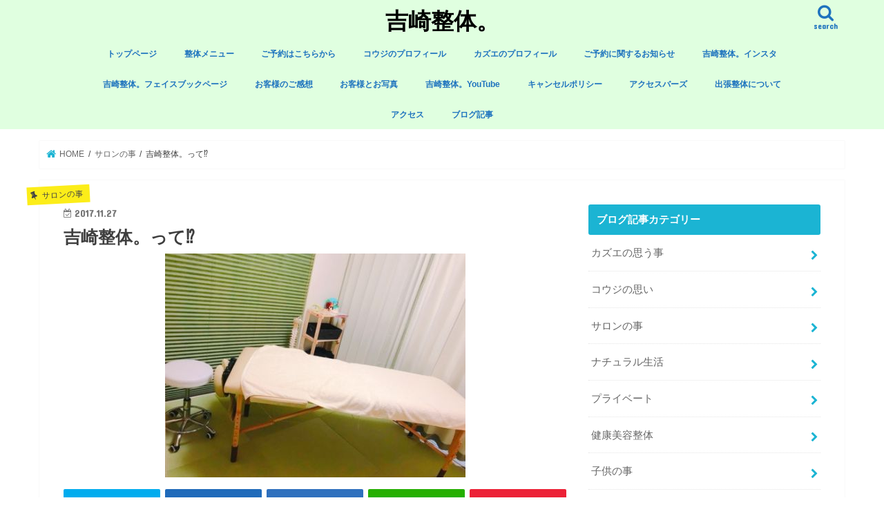

--- FILE ---
content_type: text/html; charset=UTF-8
request_url: https://yoshizakiseitai.com/yoshizakiseitaitte/
body_size: 14729
content:
<!doctype html>
<html dir="ltr" lang="ja" prefix="og: https://ogp.me/ns#">

<head>
	<!-- Global site tag (gtag.js) - Google Analytics -->
<script async src="https://www.googletagmanager.com/gtag/js?id=UA-159929889-4"></script>
<script>
  window.dataLayer = window.dataLayer || [];
  function gtag(){dataLayer.push(arguments);}
  gtag('js', new Date());

  gtag('config', 'UA-159929889-4');
</script>
<meta name="google-site-verification" content="T-ZZ0qUAMUIRiDx0w0wkIUL_0xUwakWuzHlAQ0bgcSw" />

<meta charset="utf-8">
<meta http-equiv="X-UA-Compatible" content="IE=edge">

<meta name="HandheldFriendly" content="True">
<meta name="MobileOptimized" content="320">
<meta name="viewport" content="width=device-width, initial-scale=1"/>


<link rel="pingback" href="https://yoshizakiseitai.com/xmlrpc.php">

<!--[if IE]>
<![endif]-->




		<!-- All in One SEO 4.9.1 - aioseo.com -->
		<title>吉崎整体。って⁉️ | 吉崎整体。</title>
	<meta name="robots" content="max-snippet:-1, max-image-preview:large, max-video-preview:-1" />
	<meta name="author" content="yoshizaki-seitai"/>
	<meta name="google-site-verification" content="T-ZZ0qUAMUIRiDx0w0wkIUL_0xUwakWuzHlAQ0bgcSw" />
	<link rel="canonical" href="https://yoshizakiseitai.com/yoshizakiseitaitte/" />
	<meta name="generator" content="All in One SEO (AIOSEO) 4.9.1" />
		<meta property="og:locale" content="ja_JP" />
		<meta property="og:site_name" content="吉崎整体。 | 筋肉が喜ぶ優しい刺激" />
		<meta property="og:type" content="article" />
		<meta property="og:title" content="吉崎整体。って⁉️ | 吉崎整体。" />
		<meta property="og:url" content="https://yoshizakiseitai.com/yoshizakiseitaitte/" />
		<meta property="article:published_time" content="2017-11-27T02:53:48+00:00" />
		<meta property="article:modified_time" content="2020-11-01T11:31:28+00:00" />
		<meta name="twitter:card" content="summary" />
		<meta name="twitter:title" content="吉崎整体。って⁉️ | 吉崎整体。" />
		<script type="application/ld+json" class="aioseo-schema">
			{"@context":"https:\/\/schema.org","@graph":[{"@type":"Article","@id":"https:\/\/yoshizakiseitai.com\/yoshizakiseitaitte\/#article","name":"\u5409\u5d0e\u6574\u4f53\u3002\u3063\u3066\u2049\ufe0f | \u5409\u5d0e\u6574\u4f53\u3002","headline":"\u5409\u5d0e\u6574\u4f53\u3002\u3063\u3066&#x2049;&#xfe0f;","author":{"@id":"https:\/\/yoshizakiseitai.com\/author\/8073b646c1b9b06b8192409d1e2901178bde890f\/#author"},"publisher":{"@id":"https:\/\/yoshizakiseitai.com\/#organization"},"image":{"@type":"ImageObject","url":"https:\/\/yoshizakiseitai.com\/wp-content\/uploads\/2020\/10\/WS000197.jpg","width":435,"height":324,"caption":"yoshizakiseitai"},"datePublished":"2017-11-27T11:53:48+09:00","dateModified":"2020-11-01T20:31:28+09:00","inLanguage":"ja","mainEntityOfPage":{"@id":"https:\/\/yoshizakiseitai.com\/yoshizakiseitaitte\/#webpage"},"isPartOf":{"@id":"https:\/\/yoshizakiseitai.com\/yoshizakiseitaitte\/#webpage"},"articleSection":"\u30b5\u30ed\u30f3\u306e\u4e8b"},{"@type":"BreadcrumbList","@id":"https:\/\/yoshizakiseitai.com\/yoshizakiseitaitte\/#breadcrumblist","itemListElement":[{"@type":"ListItem","@id":"https:\/\/yoshizakiseitai.com#listItem","position":1,"name":"\u30db\u30fc\u30e0","item":"https:\/\/yoshizakiseitai.com","nextItem":{"@type":"ListItem","@id":"https:\/\/yoshizakiseitai.com\/category\/%e3%82%b5%e3%83%ad%e3%83%b3%e3%81%ae%e4%ba%8b\/#listItem","name":"\u30b5\u30ed\u30f3\u306e\u4e8b"}},{"@type":"ListItem","@id":"https:\/\/yoshizakiseitai.com\/category\/%e3%82%b5%e3%83%ad%e3%83%b3%e3%81%ae%e4%ba%8b\/#listItem","position":2,"name":"\u30b5\u30ed\u30f3\u306e\u4e8b","item":"https:\/\/yoshizakiseitai.com\/category\/%e3%82%b5%e3%83%ad%e3%83%b3%e3%81%ae%e4%ba%8b\/","nextItem":{"@type":"ListItem","@id":"https:\/\/yoshizakiseitai.com\/yoshizakiseitaitte\/#listItem","name":"\u5409\u5d0e\u6574\u4f53\u3002\u3063\u3066&#x2049;&#xfe0f;"},"previousItem":{"@type":"ListItem","@id":"https:\/\/yoshizakiseitai.com#listItem","name":"\u30db\u30fc\u30e0"}},{"@type":"ListItem","@id":"https:\/\/yoshizakiseitai.com\/yoshizakiseitaitte\/#listItem","position":3,"name":"\u5409\u5d0e\u6574\u4f53\u3002\u3063\u3066&#x2049;&#xfe0f;","previousItem":{"@type":"ListItem","@id":"https:\/\/yoshizakiseitai.com\/category\/%e3%82%b5%e3%83%ad%e3%83%b3%e3%81%ae%e4%ba%8b\/#listItem","name":"\u30b5\u30ed\u30f3\u306e\u4e8b"}}]},{"@type":"Organization","@id":"https:\/\/yoshizakiseitai.com\/#organization","name":"\u5409\u5d0e\u6574\u4f53\u3002","description":"\u7b4b\u8089\u304c\u559c\u3076\u512a\u3057\u3044\u523a\u6fc0","url":"https:\/\/yoshizakiseitai.com\/"},{"@type":"Person","@id":"https:\/\/yoshizakiseitai.com\/author\/8073b646c1b9b06b8192409d1e2901178bde890f\/#author","url":"https:\/\/yoshizakiseitai.com\/author\/8073b646c1b9b06b8192409d1e2901178bde890f\/","name":"yoshizaki-seitai","image":{"@type":"ImageObject","@id":"https:\/\/yoshizakiseitai.com\/yoshizakiseitaitte\/#authorImage","url":"https:\/\/secure.gravatar.com\/avatar\/6a8c26c7d9e8f71ac67f60128e92d0ae?s=96&d=mm&r=g","width":96,"height":96,"caption":"yoshizaki-seitai"}},{"@type":"WebPage","@id":"https:\/\/yoshizakiseitai.com\/yoshizakiseitaitte\/#webpage","url":"https:\/\/yoshizakiseitai.com\/yoshizakiseitaitte\/","name":"\u5409\u5d0e\u6574\u4f53\u3002\u3063\u3066\u2049\ufe0f | \u5409\u5d0e\u6574\u4f53\u3002","inLanguage":"ja","isPartOf":{"@id":"https:\/\/yoshizakiseitai.com\/#website"},"breadcrumb":{"@id":"https:\/\/yoshizakiseitai.com\/yoshizakiseitaitte\/#breadcrumblist"},"author":{"@id":"https:\/\/yoshizakiseitai.com\/author\/8073b646c1b9b06b8192409d1e2901178bde890f\/#author"},"creator":{"@id":"https:\/\/yoshizakiseitai.com\/author\/8073b646c1b9b06b8192409d1e2901178bde890f\/#author"},"image":{"@type":"ImageObject","url":"https:\/\/yoshizakiseitai.com\/wp-content\/uploads\/2020\/10\/WS000197.jpg","@id":"https:\/\/yoshizakiseitai.com\/yoshizakiseitaitte\/#mainImage","width":435,"height":324,"caption":"yoshizakiseitai"},"primaryImageOfPage":{"@id":"https:\/\/yoshizakiseitai.com\/yoshizakiseitaitte\/#mainImage"},"datePublished":"2017-11-27T11:53:48+09:00","dateModified":"2020-11-01T20:31:28+09:00"},{"@type":"WebSite","@id":"https:\/\/yoshizakiseitai.com\/#website","url":"https:\/\/yoshizakiseitai.com\/","name":"\u5409\u5d0e\u6574\u4f53\u3002","description":"\u7b4b\u8089\u304c\u559c\u3076\u512a\u3057\u3044\u523a\u6fc0","inLanguage":"ja","publisher":{"@id":"https:\/\/yoshizakiseitai.com\/#organization"}}]}
		</script>
		<!-- All in One SEO -->

<link rel='dns-prefetch' href='//ajax.googleapis.com' />
<link rel='dns-prefetch' href='//fonts.googleapis.com' />
<link rel='dns-prefetch' href='//maxcdn.bootstrapcdn.com' />
<link rel='dns-prefetch' href='//s.w.org' />
<link rel="alternate" type="application/rss+xml" title="吉崎整体。 &raquo; フィード" href="https://yoshizakiseitai.com/feed/" />
<link rel="alternate" type="application/rss+xml" title="吉崎整体。 &raquo; コメントフィード" href="https://yoshizakiseitai.com/comments/feed/" />
<link rel="alternate" type="application/rss+xml" title="吉崎整体。 &raquo; 吉崎整体。って&#x2049;&#xfe0f; のコメントのフィード" href="https://yoshizakiseitai.com/yoshizakiseitaitte/feed/" />
<script type="text/javascript">
window._wpemojiSettings = {"baseUrl":"https:\/\/s.w.org\/images\/core\/emoji\/13.1.0\/72x72\/","ext":".png","svgUrl":"https:\/\/s.w.org\/images\/core\/emoji\/13.1.0\/svg\/","svgExt":".svg","source":{"concatemoji":"https:\/\/yoshizakiseitai.com\/wp-includes\/js\/wp-emoji-release.min.js"}};
/*! This file is auto-generated */
!function(e,a,t){var n,r,o,i=a.createElement("canvas"),p=i.getContext&&i.getContext("2d");function s(e,t){var a=String.fromCharCode;p.clearRect(0,0,i.width,i.height),p.fillText(a.apply(this,e),0,0);e=i.toDataURL();return p.clearRect(0,0,i.width,i.height),p.fillText(a.apply(this,t),0,0),e===i.toDataURL()}function c(e){var t=a.createElement("script");t.src=e,t.defer=t.type="text/javascript",a.getElementsByTagName("head")[0].appendChild(t)}for(o=Array("flag","emoji"),t.supports={everything:!0,everythingExceptFlag:!0},r=0;r<o.length;r++)t.supports[o[r]]=function(e){if(!p||!p.fillText)return!1;switch(p.textBaseline="top",p.font="600 32px Arial",e){case"flag":return s([127987,65039,8205,9895,65039],[127987,65039,8203,9895,65039])?!1:!s([55356,56826,55356,56819],[55356,56826,8203,55356,56819])&&!s([55356,57332,56128,56423,56128,56418,56128,56421,56128,56430,56128,56423,56128,56447],[55356,57332,8203,56128,56423,8203,56128,56418,8203,56128,56421,8203,56128,56430,8203,56128,56423,8203,56128,56447]);case"emoji":return!s([10084,65039,8205,55357,56613],[10084,65039,8203,55357,56613])}return!1}(o[r]),t.supports.everything=t.supports.everything&&t.supports[o[r]],"flag"!==o[r]&&(t.supports.everythingExceptFlag=t.supports.everythingExceptFlag&&t.supports[o[r]]);t.supports.everythingExceptFlag=t.supports.everythingExceptFlag&&!t.supports.flag,t.DOMReady=!1,t.readyCallback=function(){t.DOMReady=!0},t.supports.everything||(n=function(){t.readyCallback()},a.addEventListener?(a.addEventListener("DOMContentLoaded",n,!1),e.addEventListener("load",n,!1)):(e.attachEvent("onload",n),a.attachEvent("onreadystatechange",function(){"complete"===a.readyState&&t.readyCallback()})),(n=t.source||{}).concatemoji?c(n.concatemoji):n.wpemoji&&n.twemoji&&(c(n.twemoji),c(n.wpemoji)))}(window,document,window._wpemojiSettings);
</script>
<style type="text/css">
img.wp-smiley,
img.emoji {
	display: inline !important;
	border: none !important;
	box-shadow: none !important;
	height: 1em !important;
	width: 1em !important;
	margin: 0 0.07em !important;
	vertical-align: -0.1em !important;
	background: none !important;
	padding: 0 !important;
}
</style>
	<link rel='stylesheet' id='sbi_styles-css'  href='https://yoshizakiseitai.com/wp-content/plugins/instagram-feed/css/sbi-styles.min.css' type='text/css' media='all' />
<link rel='stylesheet' id='wp-block-library-css'  href='https://yoshizakiseitai.com/wp-includes/css/dist/block-library/style.min.css' type='text/css' media='all' />
<link rel='stylesheet' id='aioseo/css/src/vue/standalone/blocks/table-of-contents/global.scss-css'  href='https://yoshizakiseitai.com/wp-content/plugins/all-in-one-seo-pack/dist/Lite/assets/css/table-of-contents/global.e90f6d47.css' type='text/css' media='all' />
<style id='global-styles-inline-css' type='text/css'>
body{--wp--preset--color--black: #000000;--wp--preset--color--cyan-bluish-gray: #abb8c3;--wp--preset--color--white: #ffffff;--wp--preset--color--pale-pink: #f78da7;--wp--preset--color--vivid-red: #cf2e2e;--wp--preset--color--luminous-vivid-orange: #ff6900;--wp--preset--color--luminous-vivid-amber: #fcb900;--wp--preset--color--light-green-cyan: #7bdcb5;--wp--preset--color--vivid-green-cyan: #00d084;--wp--preset--color--pale-cyan-blue: #8ed1fc;--wp--preset--color--vivid-cyan-blue: #0693e3;--wp--preset--color--vivid-purple: #9b51e0;--wp--preset--gradient--vivid-cyan-blue-to-vivid-purple: linear-gradient(135deg,rgba(6,147,227,1) 0%,rgb(155,81,224) 100%);--wp--preset--gradient--light-green-cyan-to-vivid-green-cyan: linear-gradient(135deg,rgb(122,220,180) 0%,rgb(0,208,130) 100%);--wp--preset--gradient--luminous-vivid-amber-to-luminous-vivid-orange: linear-gradient(135deg,rgba(252,185,0,1) 0%,rgba(255,105,0,1) 100%);--wp--preset--gradient--luminous-vivid-orange-to-vivid-red: linear-gradient(135deg,rgba(255,105,0,1) 0%,rgb(207,46,46) 100%);--wp--preset--gradient--very-light-gray-to-cyan-bluish-gray: linear-gradient(135deg,rgb(238,238,238) 0%,rgb(169,184,195) 100%);--wp--preset--gradient--cool-to-warm-spectrum: linear-gradient(135deg,rgb(74,234,220) 0%,rgb(151,120,209) 20%,rgb(207,42,186) 40%,rgb(238,44,130) 60%,rgb(251,105,98) 80%,rgb(254,248,76) 100%);--wp--preset--gradient--blush-light-purple: linear-gradient(135deg,rgb(255,206,236) 0%,rgb(152,150,240) 100%);--wp--preset--gradient--blush-bordeaux: linear-gradient(135deg,rgb(254,205,165) 0%,rgb(254,45,45) 50%,rgb(107,0,62) 100%);--wp--preset--gradient--luminous-dusk: linear-gradient(135deg,rgb(255,203,112) 0%,rgb(199,81,192) 50%,rgb(65,88,208) 100%);--wp--preset--gradient--pale-ocean: linear-gradient(135deg,rgb(255,245,203) 0%,rgb(182,227,212) 50%,rgb(51,167,181) 100%);--wp--preset--gradient--electric-grass: linear-gradient(135deg,rgb(202,248,128) 0%,rgb(113,206,126) 100%);--wp--preset--gradient--midnight: linear-gradient(135deg,rgb(2,3,129) 0%,rgb(40,116,252) 100%);--wp--preset--duotone--dark-grayscale: url('#wp-duotone-dark-grayscale');--wp--preset--duotone--grayscale: url('#wp-duotone-grayscale');--wp--preset--duotone--purple-yellow: url('#wp-duotone-purple-yellow');--wp--preset--duotone--blue-red: url('#wp-duotone-blue-red');--wp--preset--duotone--midnight: url('#wp-duotone-midnight');--wp--preset--duotone--magenta-yellow: url('#wp-duotone-magenta-yellow');--wp--preset--duotone--purple-green: url('#wp-duotone-purple-green');--wp--preset--duotone--blue-orange: url('#wp-duotone-blue-orange');--wp--preset--font-size--small: 13px;--wp--preset--font-size--medium: 20px;--wp--preset--font-size--large: 36px;--wp--preset--font-size--x-large: 42px;}.has-black-color{color: var(--wp--preset--color--black) !important;}.has-cyan-bluish-gray-color{color: var(--wp--preset--color--cyan-bluish-gray) !important;}.has-white-color{color: var(--wp--preset--color--white) !important;}.has-pale-pink-color{color: var(--wp--preset--color--pale-pink) !important;}.has-vivid-red-color{color: var(--wp--preset--color--vivid-red) !important;}.has-luminous-vivid-orange-color{color: var(--wp--preset--color--luminous-vivid-orange) !important;}.has-luminous-vivid-amber-color{color: var(--wp--preset--color--luminous-vivid-amber) !important;}.has-light-green-cyan-color{color: var(--wp--preset--color--light-green-cyan) !important;}.has-vivid-green-cyan-color{color: var(--wp--preset--color--vivid-green-cyan) !important;}.has-pale-cyan-blue-color{color: var(--wp--preset--color--pale-cyan-blue) !important;}.has-vivid-cyan-blue-color{color: var(--wp--preset--color--vivid-cyan-blue) !important;}.has-vivid-purple-color{color: var(--wp--preset--color--vivid-purple) !important;}.has-black-background-color{background-color: var(--wp--preset--color--black) !important;}.has-cyan-bluish-gray-background-color{background-color: var(--wp--preset--color--cyan-bluish-gray) !important;}.has-white-background-color{background-color: var(--wp--preset--color--white) !important;}.has-pale-pink-background-color{background-color: var(--wp--preset--color--pale-pink) !important;}.has-vivid-red-background-color{background-color: var(--wp--preset--color--vivid-red) !important;}.has-luminous-vivid-orange-background-color{background-color: var(--wp--preset--color--luminous-vivid-orange) !important;}.has-luminous-vivid-amber-background-color{background-color: var(--wp--preset--color--luminous-vivid-amber) !important;}.has-light-green-cyan-background-color{background-color: var(--wp--preset--color--light-green-cyan) !important;}.has-vivid-green-cyan-background-color{background-color: var(--wp--preset--color--vivid-green-cyan) !important;}.has-pale-cyan-blue-background-color{background-color: var(--wp--preset--color--pale-cyan-blue) !important;}.has-vivid-cyan-blue-background-color{background-color: var(--wp--preset--color--vivid-cyan-blue) !important;}.has-vivid-purple-background-color{background-color: var(--wp--preset--color--vivid-purple) !important;}.has-black-border-color{border-color: var(--wp--preset--color--black) !important;}.has-cyan-bluish-gray-border-color{border-color: var(--wp--preset--color--cyan-bluish-gray) !important;}.has-white-border-color{border-color: var(--wp--preset--color--white) !important;}.has-pale-pink-border-color{border-color: var(--wp--preset--color--pale-pink) !important;}.has-vivid-red-border-color{border-color: var(--wp--preset--color--vivid-red) !important;}.has-luminous-vivid-orange-border-color{border-color: var(--wp--preset--color--luminous-vivid-orange) !important;}.has-luminous-vivid-amber-border-color{border-color: var(--wp--preset--color--luminous-vivid-amber) !important;}.has-light-green-cyan-border-color{border-color: var(--wp--preset--color--light-green-cyan) !important;}.has-vivid-green-cyan-border-color{border-color: var(--wp--preset--color--vivid-green-cyan) !important;}.has-pale-cyan-blue-border-color{border-color: var(--wp--preset--color--pale-cyan-blue) !important;}.has-vivid-cyan-blue-border-color{border-color: var(--wp--preset--color--vivid-cyan-blue) !important;}.has-vivid-purple-border-color{border-color: var(--wp--preset--color--vivid-purple) !important;}.has-vivid-cyan-blue-to-vivid-purple-gradient-background{background: var(--wp--preset--gradient--vivid-cyan-blue-to-vivid-purple) !important;}.has-light-green-cyan-to-vivid-green-cyan-gradient-background{background: var(--wp--preset--gradient--light-green-cyan-to-vivid-green-cyan) !important;}.has-luminous-vivid-amber-to-luminous-vivid-orange-gradient-background{background: var(--wp--preset--gradient--luminous-vivid-amber-to-luminous-vivid-orange) !important;}.has-luminous-vivid-orange-to-vivid-red-gradient-background{background: var(--wp--preset--gradient--luminous-vivid-orange-to-vivid-red) !important;}.has-very-light-gray-to-cyan-bluish-gray-gradient-background{background: var(--wp--preset--gradient--very-light-gray-to-cyan-bluish-gray) !important;}.has-cool-to-warm-spectrum-gradient-background{background: var(--wp--preset--gradient--cool-to-warm-spectrum) !important;}.has-blush-light-purple-gradient-background{background: var(--wp--preset--gradient--blush-light-purple) !important;}.has-blush-bordeaux-gradient-background{background: var(--wp--preset--gradient--blush-bordeaux) !important;}.has-luminous-dusk-gradient-background{background: var(--wp--preset--gradient--luminous-dusk) !important;}.has-pale-ocean-gradient-background{background: var(--wp--preset--gradient--pale-ocean) !important;}.has-electric-grass-gradient-background{background: var(--wp--preset--gradient--electric-grass) !important;}.has-midnight-gradient-background{background: var(--wp--preset--gradient--midnight) !important;}.has-small-font-size{font-size: var(--wp--preset--font-size--small) !important;}.has-medium-font-size{font-size: var(--wp--preset--font-size--medium) !important;}.has-large-font-size{font-size: var(--wp--preset--font-size--large) !important;}.has-x-large-font-size{font-size: var(--wp--preset--font-size--x-large) !important;}
</style>
<link rel='stylesheet' id='style-css'  href='https://yoshizakiseitai.com/wp-content/themes/jstork/style.css' type='text/css' media='all' />
<link rel='stylesheet' id='child-style-css'  href='https://yoshizakiseitai.com/wp-content/themes/jstork_custom/style.css' type='text/css' media='all' />
<link rel='stylesheet' id='slick-css'  href='https://yoshizakiseitai.com/wp-content/themes/jstork/library/css/slick.css' type='text/css' media='all' />
<link rel='stylesheet' id='shortcode-css'  href='https://yoshizakiseitai.com/wp-content/themes/jstork/library/css/shortcode.css' type='text/css' media='all' />
<link rel='stylesheet' id='gf_Concert-css'  href='//fonts.googleapis.com/css?family=Concert+One' type='text/css' media='all' />
<link rel='stylesheet' id='gf_Lato-css'  href='//fonts.googleapis.com/css?family=Lato' type='text/css' media='all' />
<link rel='stylesheet' id='fontawesome-css'  href='//maxcdn.bootstrapcdn.com/font-awesome/4.7.0/css/font-awesome.min.css' type='text/css' media='all' />
<link rel='stylesheet' id='remodal-css'  href='https://yoshizakiseitai.com/wp-content/themes/jstork/library/css/remodal.css' type='text/css' media='all' />
<link rel='stylesheet' id='animate-css'  href='https://yoshizakiseitai.com/wp-content/themes/jstork/library/css/animate.min.css' type='text/css' media='all' />
<script type='text/javascript' src='//ajax.googleapis.com/ajax/libs/jquery/1.12.4/jquery.min.js' id='jquery-js'></script>
<link rel="https://api.w.org/" href="https://yoshizakiseitai.com/wp-json/" /><link rel="alternate" type="application/json" href="https://yoshizakiseitai.com/wp-json/wp/v2/posts/929" /><link rel="EditURI" type="application/rsd+xml" title="RSD" href="https://yoshizakiseitai.com/xmlrpc.php?rsd" />
<link rel="wlwmanifest" type="application/wlwmanifest+xml" href="https://yoshizakiseitai.com/wp-includes/wlwmanifest.xml" /> 

<link rel='shortlink' href='https://yoshizakiseitai.com/?p=929' />
<link rel="alternate" type="application/json+oembed" href="https://yoshizakiseitai.com/wp-json/oembed/1.0/embed?url=https%3A%2F%2Fyoshizakiseitai.com%2Fyoshizakiseitaitte%2F" />
<link rel="alternate" type="text/xml+oembed" href="https://yoshizakiseitai.com/wp-json/oembed/1.0/embed?url=https%3A%2F%2Fyoshizakiseitai.com%2Fyoshizakiseitaitte%2F&#038;format=xml" />
<script type="text/javascript">
<!--
/******************************************************************************
***   COPY PROTECTED BY http://chetangole.com/blog/wp-copyprotect/   version 3.1.0 ****
******************************************************************************/
function clickIE4(){
if (event.button==2){
return false;
}
}
function clickNS4(e){
if (document.layers||document.getElementById&&!document.all){
if (e.which==2||e.which==3){
return false;
}
}
}

if (document.layers){
document.captureEvents(Event.MOUSEDOWN);
document.onmousedown=clickNS4;
}
else if (document.all&&!document.getElementById){
document.onmousedown=clickIE4;
}

document.oncontextmenu=new Function("return false")
// --> 
</script>

<script type="text/javascript">
/******************************************************************************
***   COPY PROTECTED BY http://chetangole.com/blog/wp-copyprotect/   version 3.1.0 ****
******************************************************************************/
function disableSelection(target){
if (typeof target.onselectstart!="undefined") //For IE 
	target.onselectstart=function(){return false}
else if (typeof target.style.MozUserSelect!="undefined") //For Firefox
	target.style.MozUserSelect="none"
else //All other route (For Opera)
	target.onmousedown=function(){return false}
target.style.cursor = "default"
}
</script>
<style type="text/css">
body{color: #3E3E3E;}
a, #breadcrumb li.bc_homelink a::before, .authorbox .author_sns li a::before{color: #1BB4D3;}
a:hover{color: #E69B9B;}
.article-footer .post-categories li a,.article-footer .tags a,.accordionBtn{  background: #1BB4D3;  border-color: #1BB4D3;}
.article-footer .tags a{color:#1BB4D3; background: none;}
.article-footer .post-categories li a:hover,.article-footer .tags a:hover,.accordionBtn.active{ background:#E69B9B;  border-color:#E69B9B;}
input[type="text"],input[type="password"],input[type="datetime"],input[type="datetime-local"],input[type="date"],input[type="month"],input[type="time"],input[type="week"],input[type="number"],input[type="email"],input[type="url"],input[type="search"],input[type="tel"],input[type="color"],select,textarea,.field { background-color: #ffffff;}
.header{color: #ffffff;}
.bgfull .header,.header.bg,.header #inner-header,.menu-sp{background: #e0ffe0;}
#logo a{color: #000000;}
#g_nav .nav li a,.nav_btn,.menu-sp a,.menu-sp a,.menu-sp > ul:after{color: #1e73be;}
#logo a:hover,#g_nav .nav li a:hover,.nav_btn:hover{color:#ed0000;}
@media only screen and (min-width: 768px) {
.nav > li > a:after{background: #ed0000;}
.nav ul {background: #666666;}
#g_nav .nav li ul.sub-menu li a{color: #f7f7f7;}
}
@media only screen and (max-width: 1165px) {
.site_description{background: #e0ffe0; color: #ffffff;}
}
#inner-content, #breadcrumb, .entry-content blockquote:before, .entry-content blockquote:after{background: #ffffff}
.top-post-list .post-list:before{background: #1BB4D3;}
.widget li a:after{color: #1BB4D3;}
.entry-content h2,.widgettitle,.accordion::before{background: #1bb4d3; color: #ffffff;}
.entry-content h3{border-color: #1bb4d3;}
.h_boader .entry-content h2{border-color: #1bb4d3; color: #3E3E3E;}
.h_balloon .entry-content h2:after{border-top-color: #1bb4d3;}
.entry-content ul li:before{ background: #1bb4d3;}
.entry-content ol li:before{ background: #1bb4d3;}
.post-list-card .post-list .eyecatch .cat-name,.top-post-list .post-list .eyecatch .cat-name,.byline .cat-name,.single .authorbox .author-newpost li .cat-name,.related-box li .cat-name,.carouselwrap .cat-name,.eyecatch .cat-name{background: #fced19; color:  #444444;}
ul.wpp-list li a:before{background: #1bb4d3; color: #ffffff;}
.readmore a{border:1px solid #1BB4D3;color:#1BB4D3;}
.readmore a:hover{background:#1BB4D3;color:#fff;}
.btn-wrap a{background: #1BB4D3;border: 1px solid #1BB4D3;}
.btn-wrap a:hover{background: #E69B9B;border-color: #E69B9B;}
.btn-wrap.simple a{border:1px solid #1BB4D3;color:#1BB4D3;}
.btn-wrap.simple a:hover{background:#1BB4D3;}
.blue-btn, .comment-reply-link, #submit { background-color: #1BB4D3; }
.blue-btn:hover, .comment-reply-link:hover, #submit:hover, .blue-btn:focus, .comment-reply-link:focus, #submit:focus {background-color: #E69B9B; }
#sidebar1{color: #444444;}
.widget:not(.widget_text) a{color:#666666;}
.widget:not(.widget_text) a:hover{color:#999999;}
.bgfull #footer-top,#footer-top .inner,.cta-inner{background-color: #666666; color: #CACACA;}
.footer a,#footer-top a{color: #f7f7f7;}
#footer-top .widgettitle{color: #CACACA;}
.bgfull .footer,.footer.bg,.footer .inner {background-color: #666666;color: #CACACA;}
.footer-links li a:before{ color: #e0ffe0;}
.pagination a, .pagination span,.page-links a{border-color: #1BB4D3; color: #1BB4D3;}
.pagination .current,.pagination .current:hover,.page-links ul > li > span{background-color: #1BB4D3; border-color: #1BB4D3;}
.pagination a:hover, .pagination a:focus,.page-links a:hover, .page-links a:focus{background-color: #1BB4D3; color: #fff;}
</style>
<style type="text/css" id="custom-background-css">
body.custom-background { background-color: #ffffff; }
</style>
	<link rel="icon" href="https://yoshizakiseitai.com/wp-content/uploads/2020/09/cropped-IMG_8828-32x32.jpg" sizes="32x32" />
<link rel="icon" href="https://yoshizakiseitai.com/wp-content/uploads/2020/09/cropped-IMG_8828-192x192.jpg" sizes="192x192" />
<link rel="apple-touch-icon" href="https://yoshizakiseitai.com/wp-content/uploads/2020/09/cropped-IMG_8828-180x180.jpg" />
<meta name="msapplication-TileImage" content="https://yoshizakiseitai.com/wp-content/uploads/2020/09/cropped-IMG_8828-270x270.jpg" />
		<style type="text/css" id="wp-custom-css">
			/*ロゴの大きさを変更*/
.header.headercenter #logo img {
max-height:500px;
}


#drawer .fa-bars:after {
content: 'メニュー';
font-size:11px;
font-weight: bold;
display: block;
}

		</style>
			
		
</head>

<body class="post-template-default single single-post postid-929 single-format-standard custom-background bgfull pannavi_on h_default sidebarright undo_off">
	<svg xmlns="http://www.w3.org/2000/svg" viewBox="0 0 0 0" width="0" height="0" focusable="false" role="none" style="visibility: hidden; position: absolute; left: -9999px; overflow: hidden;" ><defs><filter id="wp-duotone-dark-grayscale"><feColorMatrix color-interpolation-filters="sRGB" type="matrix" values=" .299 .587 .114 0 0 .299 .587 .114 0 0 .299 .587 .114 0 0 .299 .587 .114 0 0 " /><feComponentTransfer color-interpolation-filters="sRGB" ><feFuncR type="table" tableValues="0 0.49803921568627" /><feFuncG type="table" tableValues="0 0.49803921568627" /><feFuncB type="table" tableValues="0 0.49803921568627" /><feFuncA type="table" tableValues="1 1" /></feComponentTransfer><feComposite in2="SourceGraphic" operator="in" /></filter></defs></svg><svg xmlns="http://www.w3.org/2000/svg" viewBox="0 0 0 0" width="0" height="0" focusable="false" role="none" style="visibility: hidden; position: absolute; left: -9999px; overflow: hidden;" ><defs><filter id="wp-duotone-grayscale"><feColorMatrix color-interpolation-filters="sRGB" type="matrix" values=" .299 .587 .114 0 0 .299 .587 .114 0 0 .299 .587 .114 0 0 .299 .587 .114 0 0 " /><feComponentTransfer color-interpolation-filters="sRGB" ><feFuncR type="table" tableValues="0 1" /><feFuncG type="table" tableValues="0 1" /><feFuncB type="table" tableValues="0 1" /><feFuncA type="table" tableValues="1 1" /></feComponentTransfer><feComposite in2="SourceGraphic" operator="in" /></filter></defs></svg><svg xmlns="http://www.w3.org/2000/svg" viewBox="0 0 0 0" width="0" height="0" focusable="false" role="none" style="visibility: hidden; position: absolute; left: -9999px; overflow: hidden;" ><defs><filter id="wp-duotone-purple-yellow"><feColorMatrix color-interpolation-filters="sRGB" type="matrix" values=" .299 .587 .114 0 0 .299 .587 .114 0 0 .299 .587 .114 0 0 .299 .587 .114 0 0 " /><feComponentTransfer color-interpolation-filters="sRGB" ><feFuncR type="table" tableValues="0.54901960784314 0.98823529411765" /><feFuncG type="table" tableValues="0 1" /><feFuncB type="table" tableValues="0.71764705882353 0.25490196078431" /><feFuncA type="table" tableValues="1 1" /></feComponentTransfer><feComposite in2="SourceGraphic" operator="in" /></filter></defs></svg><svg xmlns="http://www.w3.org/2000/svg" viewBox="0 0 0 0" width="0" height="0" focusable="false" role="none" style="visibility: hidden; position: absolute; left: -9999px; overflow: hidden;" ><defs><filter id="wp-duotone-blue-red"><feColorMatrix color-interpolation-filters="sRGB" type="matrix" values=" .299 .587 .114 0 0 .299 .587 .114 0 0 .299 .587 .114 0 0 .299 .587 .114 0 0 " /><feComponentTransfer color-interpolation-filters="sRGB" ><feFuncR type="table" tableValues="0 1" /><feFuncG type="table" tableValues="0 0.27843137254902" /><feFuncB type="table" tableValues="0.5921568627451 0.27843137254902" /><feFuncA type="table" tableValues="1 1" /></feComponentTransfer><feComposite in2="SourceGraphic" operator="in" /></filter></defs></svg><svg xmlns="http://www.w3.org/2000/svg" viewBox="0 0 0 0" width="0" height="0" focusable="false" role="none" style="visibility: hidden; position: absolute; left: -9999px; overflow: hidden;" ><defs><filter id="wp-duotone-midnight"><feColorMatrix color-interpolation-filters="sRGB" type="matrix" values=" .299 .587 .114 0 0 .299 .587 .114 0 0 .299 .587 .114 0 0 .299 .587 .114 0 0 " /><feComponentTransfer color-interpolation-filters="sRGB" ><feFuncR type="table" tableValues="0 0" /><feFuncG type="table" tableValues="0 0.64705882352941" /><feFuncB type="table" tableValues="0 1" /><feFuncA type="table" tableValues="1 1" /></feComponentTransfer><feComposite in2="SourceGraphic" operator="in" /></filter></defs></svg><svg xmlns="http://www.w3.org/2000/svg" viewBox="0 0 0 0" width="0" height="0" focusable="false" role="none" style="visibility: hidden; position: absolute; left: -9999px; overflow: hidden;" ><defs><filter id="wp-duotone-magenta-yellow"><feColorMatrix color-interpolation-filters="sRGB" type="matrix" values=" .299 .587 .114 0 0 .299 .587 .114 0 0 .299 .587 .114 0 0 .299 .587 .114 0 0 " /><feComponentTransfer color-interpolation-filters="sRGB" ><feFuncR type="table" tableValues="0.78039215686275 1" /><feFuncG type="table" tableValues="0 0.94901960784314" /><feFuncB type="table" tableValues="0.35294117647059 0.47058823529412" /><feFuncA type="table" tableValues="1 1" /></feComponentTransfer><feComposite in2="SourceGraphic" operator="in" /></filter></defs></svg><svg xmlns="http://www.w3.org/2000/svg" viewBox="0 0 0 0" width="0" height="0" focusable="false" role="none" style="visibility: hidden; position: absolute; left: -9999px; overflow: hidden;" ><defs><filter id="wp-duotone-purple-green"><feColorMatrix color-interpolation-filters="sRGB" type="matrix" values=" .299 .587 .114 0 0 .299 .587 .114 0 0 .299 .587 .114 0 0 .299 .587 .114 0 0 " /><feComponentTransfer color-interpolation-filters="sRGB" ><feFuncR type="table" tableValues="0.65098039215686 0.40392156862745" /><feFuncG type="table" tableValues="0 1" /><feFuncB type="table" tableValues="0.44705882352941 0.4" /><feFuncA type="table" tableValues="1 1" /></feComponentTransfer><feComposite in2="SourceGraphic" operator="in" /></filter></defs></svg><svg xmlns="http://www.w3.org/2000/svg" viewBox="0 0 0 0" width="0" height="0" focusable="false" role="none" style="visibility: hidden; position: absolute; left: -9999px; overflow: hidden;" ><defs><filter id="wp-duotone-blue-orange"><feColorMatrix color-interpolation-filters="sRGB" type="matrix" values=" .299 .587 .114 0 0 .299 .587 .114 0 0 .299 .587 .114 0 0 .299 .587 .114 0 0 " /><feComponentTransfer color-interpolation-filters="sRGB" ><feFuncR type="table" tableValues="0.098039215686275 1" /><feFuncG type="table" tableValues="0 0.66274509803922" /><feFuncB type="table" tableValues="0.84705882352941 0.41960784313725" /><feFuncA type="table" tableValues="1 1" /></feComponentTransfer><feComposite in2="SourceGraphic" operator="in" /></filter></defs></svg><div id="container">

<header class="header animated fadeIn headercenter" role="banner">
<div id="inner-header" class="wrap cf">
<div id="logo" class="gf fs_m">
<p class="h1 text"><a href="https://yoshizakiseitai.com">吉崎整体。</a></p>
</div>

<a href="#searchbox" data-remodal-target="searchbox" class="nav_btn search_btn"><span class="text gf">search</span></a>

<nav id="g_nav" role="navigation">
<ul id="menu-%e3%83%a1%e3%83%8b%e3%83%a5%e3%83%bc1" class="nav top-nav cf"><li id="menu-item-102" class="menu-item menu-item-type-post_type menu-item-object-page menu-item-home menu-item-102"><a href="https://yoshizakiseitai.com/">トップページ</a></li>
<li id="menu-item-127" class="menu-item menu-item-type-post_type menu-item-object-page menu-item-127"><a href="https://yoshizakiseitai.com/seitai-menu/">整体メニュー</a></li>
<li id="menu-item-128" class="menu-item menu-item-type-post_type menu-item-object-page menu-item-128"><a href="https://yoshizakiseitai.com/goyoyaku-kotira/">ご予約はこちらから</a></li>
<li id="menu-item-107" class="menu-item menu-item-type-post_type menu-item-object-page menu-item-107"><a href="https://yoshizakiseitai.com/titi-profile/">コウジのプロフィール</a></li>
<li id="menu-item-108" class="menu-item menu-item-type-post_type menu-item-object-page menu-item-108"><a href="https://yoshizakiseitai.com/haha-profile/">カズエのプロフィール</a></li>
<li id="menu-item-129" class="menu-item menu-item-type-post_type menu-item-object-page menu-item-129"><a href="https://yoshizakiseitai.com/goyoyaku-oshirase/">ご予約に関するお知らせ</a></li>
<li id="menu-item-259" class="menu-item menu-item-type-post_type menu-item-object-page menu-item-259"><a href="https://yoshizakiseitai.com/yosizakiseitai-instagram/">吉崎整体。インスタ</a></li>
<li id="menu-item-264" class="menu-item menu-item-type-post_type menu-item-object-page menu-item-264"><a href="https://yoshizakiseitai.com/yoshizakiseitai-fbp/">吉崎整体。フェイスブックページ</a></li>
<li id="menu-item-131" class="menu-item menu-item-type-post_type menu-item-object-page menu-item-131"><a href="https://yoshizakiseitai.com/okyakusamano-koe/">お客様のご感想</a></li>
<li id="menu-item-184" class="menu-item menu-item-type-post_type menu-item-object-page menu-item-184"><a href="https://yoshizakiseitai.com/okyakusama-syashin/">お客様とお写真</a></li>
<li id="menu-item-133" class="menu-item menu-item-type-post_type menu-item-object-page menu-item-133"><a href="https://yoshizakiseitai.com/yoshizakiseitai-youtube/">吉崎整体。YouTube</a></li>
<li id="menu-item-130" class="menu-item menu-item-type-post_type menu-item-object-page menu-item-130"><a href="https://yoshizakiseitai.com/cancellation-policy/">キャンセルポリシー</a></li>
<li id="menu-item-134" class="menu-item menu-item-type-post_type menu-item-object-page menu-item-134"><a href="https://yoshizakiseitai.com/access-bars/">アクセスバーズ</a></li>
<li id="menu-item-135" class="menu-item menu-item-type-post_type menu-item-object-page menu-item-135"><a href="https://yoshizakiseitai.com/syuttyou-seitai/">出張整体について</a></li>
<li id="menu-item-295" class="menu-item menu-item-type-post_type menu-item-object-page menu-item-295"><a href="https://yoshizakiseitai.com/access/">アクセス</a></li>
<li id="menu-item-444" class="menu-item menu-item-type-post_type menu-item-object-page current_page_parent menu-item-444"><a href="https://yoshizakiseitai.com/blogkiji/">ブログ記事</a></li>
</ul></nav>

<a href="#spnavi" data-remodal-target="spnavi" class="nav_btn"><span class="text gf">menu</span></a>



</div>
</header>
	

<div class="remodal" data-remodal-id="spnavi" data-remodal-options="hashTracking:false">
<button data-remodal-action="close" class="remodal-close"><span class="text gf">CLOSE</span></button>
<ul id="menu-%e3%83%a1%e3%83%8b%e3%83%a5%e3%83%bc1-1" class="sp_g_nav nav top-nav cf"><li class="menu-item menu-item-type-post_type menu-item-object-page menu-item-home menu-item-102"><a href="https://yoshizakiseitai.com/">トップページ</a></li>
<li class="menu-item menu-item-type-post_type menu-item-object-page menu-item-127"><a href="https://yoshizakiseitai.com/seitai-menu/">整体メニュー</a></li>
<li class="menu-item menu-item-type-post_type menu-item-object-page menu-item-128"><a href="https://yoshizakiseitai.com/goyoyaku-kotira/">ご予約はこちらから</a></li>
<li class="menu-item menu-item-type-post_type menu-item-object-page menu-item-107"><a href="https://yoshizakiseitai.com/titi-profile/">コウジのプロフィール</a></li>
<li class="menu-item menu-item-type-post_type menu-item-object-page menu-item-108"><a href="https://yoshizakiseitai.com/haha-profile/">カズエのプロフィール</a></li>
<li class="menu-item menu-item-type-post_type menu-item-object-page menu-item-129"><a href="https://yoshizakiseitai.com/goyoyaku-oshirase/">ご予約に関するお知らせ</a></li>
<li class="menu-item menu-item-type-post_type menu-item-object-page menu-item-259"><a href="https://yoshizakiseitai.com/yosizakiseitai-instagram/">吉崎整体。インスタ</a></li>
<li class="menu-item menu-item-type-post_type menu-item-object-page menu-item-264"><a href="https://yoshizakiseitai.com/yoshizakiseitai-fbp/">吉崎整体。フェイスブックページ</a></li>
<li class="menu-item menu-item-type-post_type menu-item-object-page menu-item-131"><a href="https://yoshizakiseitai.com/okyakusamano-koe/">お客様のご感想</a></li>
<li class="menu-item menu-item-type-post_type menu-item-object-page menu-item-184"><a href="https://yoshizakiseitai.com/okyakusama-syashin/">お客様とお写真</a></li>
<li class="menu-item menu-item-type-post_type menu-item-object-page menu-item-133"><a href="https://yoshizakiseitai.com/yoshizakiseitai-youtube/">吉崎整体。YouTube</a></li>
<li class="menu-item menu-item-type-post_type menu-item-object-page menu-item-130"><a href="https://yoshizakiseitai.com/cancellation-policy/">キャンセルポリシー</a></li>
<li class="menu-item menu-item-type-post_type menu-item-object-page menu-item-134"><a href="https://yoshizakiseitai.com/access-bars/">アクセスバーズ</a></li>
<li class="menu-item menu-item-type-post_type menu-item-object-page menu-item-135"><a href="https://yoshizakiseitai.com/syuttyou-seitai/">出張整体について</a></li>
<li class="menu-item menu-item-type-post_type menu-item-object-page menu-item-295"><a href="https://yoshizakiseitai.com/access/">アクセス</a></li>
<li class="menu-item menu-item-type-post_type menu-item-object-page current_page_parent menu-item-444"><a href="https://yoshizakiseitai.com/blogkiji/">ブログ記事</a></li>
</ul><button data-remodal-action="close" class="remodal-close"><span class="text gf">CLOSE</span></button>
</div>




<div class="remodal searchbox" data-remodal-id="searchbox" data-remodal-options="hashTracking:false">
<div class="search cf"><dl><dt>キーワードで記事を検索</dt><dd><form role="search" method="get" id="searchform" class="searchform cf" action="https://yoshizakiseitai.com/" >
		<input type="search" placeholder="検索する" value="" name="s" id="s" />
		<button type="submit" id="searchsubmit" ><i class="fa fa-search"></i></button>
		</form></dd></dl></div>
<button data-remodal-action="close" class="remodal-close"><span class="text gf">CLOSE</span></button>
</div>






<div id="breadcrumb" class="breadcrumb inner wrap cf"><ul itemscope itemtype="http://schema.org/BreadcrumbList"><li itemprop="itemListElement" itemscope itemtype="http://schema.org/ListItem" class="bc_homelink"><a itemprop="item" href="https://yoshizakiseitai.com/"><span itemprop="name"> HOME</span></a><meta itemprop="position" content="1" /></li><li itemprop="itemListElement" itemscope itemtype="http://schema.org/ListItem"><a itemprop="item" href="https://yoshizakiseitai.com/category/%e3%82%b5%e3%83%ad%e3%83%b3%e3%81%ae%e4%ba%8b/"><span itemprop="name">サロンの事</span></a><meta itemprop="position" content="2" /></li><li itemprop="itemListElement" itemscope itemtype="http://schema.org/ListItem" class="bc_posttitle"><span itemprop="name">吉崎整体。って&#x2049;&#xfe0f;</span><meta itemprop="position" content="3" /></li></ul></div>	<style type="text/css">
<!--
a:hover {
position: relative;
top: 2px;
left: 2px;
text-decoration: none;
} 
-->
</style>
<div id="content">
<div id="inner-content" class="wrap cf">

<main id="main" class="m-all t-all d-5of7 cf" role="main">
<article id="post-929" class="post-929 post type-post status-publish format-standard has-post-thumbnail hentry category-21 article cf" role="article">
<header class="article-header entry-header">
<p class="byline entry-meta vcard cf">
<span class="cat-name cat-id-21">サロンの事</span><time class="date gf entry-date updated">2017.11.27</time>
<time class="date gf entry-date undo updated" datetime="2020-11-01">2020.11.01</time>
<span class="writer name author"><span class="fn">yoshizaki-seitai</span></span>
</p>

<h1 class="entry-title single-title" itemprop="headline" rel="bookmark">吉崎整体。って&#x2049;&#xfe0f;</h1>

<figure class="eyecatch">
<img width="435" height="324" src="https://yoshizakiseitai.com/wp-content/uploads/2020/10/WS000197.jpg" class="attachment-post-thumbnail size-post-thumbnail wp-post-image" alt="yoshizakiseitai" srcset="https://yoshizakiseitai.com/wp-content/uploads/2020/10/WS000197.jpg 435w, https://yoshizakiseitai.com/wp-content/uploads/2020/10/WS000197-300x223.jpg 300w" sizes="(max-width: 435px) 100vw, 435px" /></figure>
<div class="share short">
<div class="sns">
<ul class="cf">

<li class="twitter"> 
<a target="blank" href="//twitter.com/intent/tweet?url=https%3A%2F%2Fyoshizakiseitai.com%2Fyoshizakiseitaitte%2F&text=%E5%90%89%E5%B4%8E%E6%95%B4%E4%BD%93%E3%80%82%E3%81%A3%E3%81%A6%26%23x2049%3B%26%23xfe0f%3B&tw_p=tweetbutton" onclick="window.open(this.href, 'tweetwindow', 'width=550, height=450,personalbar=0,toolbar=0,scrollbars=1,resizable=1'); return false;"><i class="fa fa-twitter"></i><span class="text">ツイート</span><span class="count"></span></a>
</li>

<li class="facebook">
<a href="//www.facebook.com/sharer.php?src=bm&u=https%3A%2F%2Fyoshizakiseitai.com%2Fyoshizakiseitaitte%2F&t=%E5%90%89%E5%B4%8E%E6%95%B4%E4%BD%93%E3%80%82%E3%81%A3%E3%81%A6%26%23x2049%3B%26%23xfe0f%3B" onclick="javascript:window.open(this.href, '', 'menubar=no,toolbar=no,resizable=yes,scrollbars=yes,height=300,width=600');return false;"><i class="fa fa-facebook"></i>
<span class="text">シェア</span><span class="count"></span></a>
</li>

<li class="hatebu">       
<a href="//b.hatena.ne.jp/add?mode=confirm&url=https://yoshizakiseitai.com/yoshizakiseitaitte/&title=%E5%90%89%E5%B4%8E%E6%95%B4%E4%BD%93%E3%80%82%E3%81%A3%E3%81%A6%26%23x2049%3B%26%23xfe0f%3B" onclick="window.open(this.href, 'HBwindow', 'width=600, height=400, menubar=no, toolbar=no, scrollbars=yes'); return false;" target="_blank"><span class="text">はてブ</span><span class="count"></span></a>
</li>

<li class="line">
<a href="//line.me/R/msg/text/?%E5%90%89%E5%B4%8E%E6%95%B4%E4%BD%93%E3%80%82%E3%81%A3%E3%81%A6%26%23x2049%3B%26%23xfe0f%3B%0Ahttps%3A%2F%2Fyoshizakiseitai.com%2Fyoshizakiseitaitte%2F" target="_blank"><span>LINE</span></a>
</li>

<li class="pocket">
<a href="//getpocket.com/edit?url=https://yoshizakiseitai.com/yoshizakiseitaitte/&title=吉崎整体。って&#x2049;&#xfe0f;" onclick="window.open(this.href, 'FBwindow', 'width=550, height=350, menubar=no, toolbar=no, scrollbars=yes'); return false;"><i class="fa fa-get-pocket"></i><span class="text">Pocket</span><span class="count"></span></a></li>

</ul>
</div> 
</div></header>



<section class="entry-content cf">


<p>&nbsp;</p>
<p>&nbsp;</p>
<p>&nbsp;</p>
<p>&nbsp;</p>
<p>今日は暖かいので</p>
<p>午前中2キロのお散歩して来ましたー&#x1f6b6;&#x200d;&#x2640;&#xfe0f;</p>
<p>&nbsp;</p>
<p>&nbsp;</p>
<p>思った以上に暖かくて</p>
<p>久しぶりに汗かきました&#x1f4a6;</p>
<p>でも、気持ちいいー&#x2728;</p>
<p>&nbsp;</p>
<p>&nbsp;</p>
<p>少しずつですがおかげ様で</p>
<p>ご予約を頂けるようになりました。</p>
<p>ありがとうございます&#x1f64f;</p>
<p>&nbsp;</p>
<p>&nbsp;</p>
<p>まだしばらくは週末限定ですが</p>
<p>週末お時間ある限り</p>
<p>精一杯頑張って施術します&#x203c;︎</p>
<p>&nbsp;</p>
<p>&nbsp;</p>
<p>そこで、、、</p>
<p>&nbsp;</p>
<p>&nbsp;</p>
<p>吉崎整体ってどんなところ⁈</p>
<p>何してるの⁈</p>
<p>小顔矯正って痛いの⁈</p>
<p>などなど、これから皆さんに</p>
<p>知ってもらえるように</p>
<p>ドンドン情報発信していきますねー&#x1f44d;&#x1f3fb;</p>
<p>&nbsp;</p>
<p>&nbsp;</p>
<p>写真は施術ルームです。</p>
<p>施術ベッドのシーツ代わりに使っている</p>
<p>バスタオルも身体に優しいこだわりのモノ&#x2728;</p>
<p>&nbsp;</p>
<p>&nbsp;</p>
<p>蛍光塗料や化学薬品を使っていないので</p>
<p>お肌にも安心して使えます。</p>
<p>&nbsp;</p>
<p>&nbsp;</p>
<p>まだまだこれから。頑張ります&#x203c;︎</p>
<p>よろしくお願いします！</p>


</section>


<footer class="article-footer">
<ul class="post-categories">
	<li><a href="https://yoshizakiseitai.com/category/%e3%82%b5%e3%83%ad%e3%83%b3%e3%81%ae%e4%ba%8b/" rel="category tag">サロンの事</a></li></ul></footer>




<div class="sharewrap wow animated fadeIn" data-wow-delay="0.5s">

<div class="share">
<div class="sns">
<ul class="cf">

<li class="twitter"> 
<a target="blank" href="//twitter.com/intent/tweet?url=https%3A%2F%2Fyoshizakiseitai.com%2Fyoshizakiseitaitte%2F&text=%E5%90%89%E5%B4%8E%E6%95%B4%E4%BD%93%E3%80%82%E3%81%A3%E3%81%A6%26%23x2049%3B%26%23xfe0f%3B&tw_p=tweetbutton" onclick="window.open(this.href, 'tweetwindow', 'width=550, height=450,personalbar=0,toolbar=0,scrollbars=1,resizable=1'); return false;"><i class="fa fa-twitter"></i><span class="text">ツイート</span><span class="count"></span></a>
</li>

<li class="facebook">
<a href="//www.facebook.com/sharer.php?src=bm&u=https%3A%2F%2Fyoshizakiseitai.com%2Fyoshizakiseitaitte%2F&t=%E5%90%89%E5%B4%8E%E6%95%B4%E4%BD%93%E3%80%82%E3%81%A3%E3%81%A6%26%23x2049%3B%26%23xfe0f%3B" onclick="javascript:window.open(this.href, '', 'menubar=no,toolbar=no,resizable=yes,scrollbars=yes,height=300,width=600');return false;"><i class="fa fa-facebook"></i>
<span class="text">シェア</span><span class="count"></span></a>
</li>

<li class="hatebu">       
<a href="//b.hatena.ne.jp/add?mode=confirm&url=https://yoshizakiseitai.com/yoshizakiseitaitte/&title=%E5%90%89%E5%B4%8E%E6%95%B4%E4%BD%93%E3%80%82%E3%81%A3%E3%81%A6%26%23x2049%3B%26%23xfe0f%3B" onclick="window.open(this.href, 'HBwindow', 'width=600, height=400, menubar=no, toolbar=no, scrollbars=yes'); return false;" target="_blank"><span class="text">はてブ</span><span class="count"></span></a>
</li>

<li class="line">
<a href="//line.me/R/msg/text/?%E5%90%89%E5%B4%8E%E6%95%B4%E4%BD%93%E3%80%82%E3%81%A3%E3%81%A6%26%23x2049%3B%26%23xfe0f%3B%0Ahttps%3A%2F%2Fyoshizakiseitai.com%2Fyoshizakiseitaitte%2F" target="_blank"><span>LINE</span></a>
</li>

<li class="pocket">
<a href="//getpocket.com/edit?url=https://yoshizakiseitai.com/yoshizakiseitaitte/&title=吉崎整体。って&#x2049;&#xfe0f;" onclick="window.open(this.href, 'FBwindow', 'width=550, height=350, menubar=no, toolbar=no, scrollbars=yes'); return false;"><i class="fa fa-get-pocket"></i><span class="text">Pocket</span><span class="count"></span></a></li>

<li class="feedly">
<a href="https://feedly.com/i/subscription/feed/https://yoshizakiseitai.com/feed/"  target="blank"><i class="fa fa-rss"></i><span class="text">feedly</span><span class="count"></span></a></li>    
</ul>
</div>
</div></div>




	<div id="respond" class="comment-respond">
		<h3 id="reply-title" class="comment-reply-title">コメントを残す <small><a rel="nofollow" id="cancel-comment-reply-link" href="/yoshizakiseitaitte/#respond" style="display:none;">コメントをキャンセル</a></small></h3><form action="https://yoshizakiseitai.com/wp-comments-post.php" method="post" id="commentform" class="comment-form" novalidate><p class="comment-notes"><span id="email-notes">メールアドレスが公開されることはありません。</span> <span class="required-field-message" aria-hidden="true"><span class="required" aria-hidden="true">*</span> が付いている欄は必須項目です</span></p><p class="comment-form-comment"><label for="comment">コメント <span class="required" aria-hidden="true">*</span></label> <textarea id="comment" name="comment" cols="45" rows="8" maxlength="65525" required></textarea></p><p class="comment-form-author"><label for="author">名前 <span class="required" aria-hidden="true">*</span></label> <input id="author" name="author" type="text" value="" size="30" maxlength="245" required /></p>
<p class="comment-form-email"><label for="email">メール <span class="required" aria-hidden="true">*</span></label> <input id="email" name="email" type="email" value="" size="30" maxlength="100" aria-describedby="email-notes" required /></p>
<p class="comment-form-url"><label for="url">サイト</label> <input id="url" name="url" type="url" value="" size="30" maxlength="200" /></p>
<p class="comment-form-cookies-consent"><input id="wp-comment-cookies-consent" name="wp-comment-cookies-consent" type="checkbox" value="yes" /> <label for="wp-comment-cookies-consent">次回のコメントで使用するためブラウザーに自分の名前、メールアドレス、サイトを保存する。</label></p>
<p class="form-submit"><input name="submit" type="submit" id="submit" class="submit" value="コメントを送信" /> <input type='hidden' name='comment_post_ID' value='929' id='comment_post_ID' />
<input type='hidden' name='comment_parent' id='comment_parent' value='0' />
</p><p class="tsa_param_field_tsa_" style="display:none;">email confirm<span class="required">*</span><input type="text" name="tsa_email_param_field___" id="tsa_email_param_field___" size="30" value="" />
	</p><p class="tsa_param_field_tsa_2" style="display:none;">post date<span class="required">*</span><input type="text" name="tsa_param_field_tsa_3" id="tsa_param_field_tsa_3" size="30" value="2026-01-24 20:01:43" />
	</p><p id="throwsSpamAway">日本語が含まれない投稿は無視されますのでご注意ください。（スパム対策）</p></form>	</div><!-- #respond -->
	
</article>

<div class="np-post">
<div class="navigation">
<div class="prev np-post-list">
<a href="https://yoshizakiseitai.com/jibietoutyaku/" class="cf">
<figure class="eyecatch"><img width="150" height="150" src="https://yoshizakiseitai.com/wp-content/uploads/2020/10/WS000198-150x150.jpg" class="attachment-thumbnail size-thumbnail wp-post-image" alt="yoshizakiseitai" loading="lazy" /></figure>
<span class="ttl">ジビエが来たー</span>
</a>
</div>

<div class="next np-post-list">
<a href="https://yoshizakiseitai.com/menzuokyakusama/" class="cf">
<span class="ttl">メンズのお客様も大歓迎</span>
<figure class="eyecatch"><img width="150" height="150" src="https://yoshizakiseitai.com/wp-content/uploads/2020/10/WS000196-150x150.jpg" class="attachment-thumbnail size-thumbnail wp-post-image" alt="yoshizakiseitai" loading="lazy" /></figure>
</a>
</div>
</div>
</div>

  <div class="related-box original-related wow animated fadeIn cf">
    <div class="inbox">
	    <h2 class="related-h h_ttl"><span class="gf">RECOMMEND</span>こちらの記事も人気です。</h2>
		    <div class="related-post">
				<ul class="related-list cf">

  	        <li rel="bookmark" title="諦めるのは早い">
		        <a href="https://yoshizakiseitai.com/akiramerunohahayai/" rel=\"bookmark" title="諦めるのは早い" class="title">
		        	<figure class="eyecatch">
	        	                <img width="300" height="200" src="https://yoshizakiseitai.com/wp-content/uploads/2020/11/WS000710-300x200.jpg" class="attachment-post-thum size-post-thum wp-post-image" alt="yoshizakiseitai" loading="lazy" />	        	        		<span class="cat-name">サロンの事</span>
		            </figure>
					<time class="date gf">2019.7.10</time>
					<h3 class="ttl">
						諦めるのは早い					</h3>
				</a>
	        </li>
  	        <li rel="bookmark" title="ありがとうございます">
		        <a href="https://yoshizakiseitai.com/arigatougozaimasu/" rel=\"bookmark" title="ありがとうございます" class="title">
		        	<figure class="eyecatch">
	        	                <img width="300" height="200" src="https://yoshizakiseitai.com/wp-content/uploads/2020/11/WS000599-300x200.jpg" class="attachment-post-thum size-post-thum wp-post-image" alt="yoshizakiseitai" loading="lazy" />	        	        		<span class="cat-name">サロンの事</span>
		            </figure>
					<time class="date gf">2019.1.24</time>
					<h3 class="ttl">
						ありがとうございます					</h3>
				</a>
	        </li>
  	        <li rel="bookmark" title="作りました♪">
		        <a href="https://yoshizakiseitai.com/tukurimasita/" rel=\"bookmark" title="作りました♪" class="title">
		        	<figure class="eyecatch">
	        	                <img width="300" height="200" src="https://yoshizakiseitai.com/wp-content/uploads/2020/10/WS000208-300x200.jpg" class="attachment-post-thum size-post-thum wp-post-image" alt="yoshizakiseitai" loading="lazy" />	        	        		<span class="cat-name">サロンの事</span>
		            </figure>
					<time class="date gf">2017.12.5</time>
					<h3 class="ttl">
						作りました♪					</h3>
				</a>
	        </li>
  	        <li rel="bookmark" title="こんばんは">
		        <a href="https://yoshizakiseitai.com/konnbannha/" rel=\"bookmark" title="こんばんは" class="title">
		        	<figure class="eyecatch">
	        	                <img width="300" height="200" src="https://yoshizakiseitai.com/wp-content/uploads/2020/11/WS000591-300x200.jpg" class="attachment-post-thum size-post-thum wp-post-image" alt="yoshizakiseitai" loading="lazy" srcset="https://yoshizakiseitai.com/wp-content/uploads/2020/11/WS000591-300x200.jpg 300w, https://yoshizakiseitai.com/wp-content/uploads/2020/11/WS000591.jpg 430w" sizes="(max-width: 300px) 100vw, 300px" />	        	        		<span class="cat-name">サロンの事</span>
		            </figure>
					<time class="date gf">2019.1.5</time>
					<h3 class="ttl">
						こんばんは					</h3>
				</a>
	        </li>
  	        <li rel="bookmark" title="施術はどんな感じ&#x2049;&#xfe0f;">
		        <a href="https://yoshizakiseitai.com/sejutunokannji/" rel=\"bookmark" title="施術はどんな感じ&#x2049;&#xfe0f;" class="title">
		        	<figure class="eyecatch">
	        	                <img src="https://yoshizakiseitai.com/wp-content/themes/jstork/library/images/noimg.png" />
	        	        		<span class="cat-name">サロンの事</span>
		            </figure>
					<time class="date gf">2017.11.30</time>
					<h3 class="ttl">
						施術はどんな感じ&#x2049;&#xfe0f;					</h3>
				</a>
	        </li>
  	        <li rel="bookmark" title="お部屋中に甘い香りヽ(≧▽≦)ﾉ">
		        <a href="https://yoshizakiseitai.com/heyaamaikaori/" rel=\"bookmark" title="お部屋中に甘い香りヽ(≧▽≦)ﾉ" class="title">
		        	<figure class="eyecatch">
	        	                <img width="300" height="200" src="https://yoshizakiseitai.com/wp-content/uploads/2020/11/WS000593-300x200.jpg" class="attachment-post-thum size-post-thum wp-post-image" alt="yoshizakiseitai" loading="lazy" srcset="https://yoshizakiseitai.com/wp-content/uploads/2020/11/WS000593-300x200.jpg 300w, https://yoshizakiseitai.com/wp-content/uploads/2020/11/WS000593.jpg 430w" sizes="(max-width: 300px) 100vw, 300px" />	        	        		<span class="cat-name">サロンの事</span>
		            </figure>
					<time class="date gf">2019.1.10</time>
					<h3 class="ttl">
						お部屋中に甘い香りヽ(≧▽≦)ﾉ					</h3>
				</a>
	        </li>
  	        <li rel="bookmark" title="Style&#x2728;">
		        <a href="https://yoshizakiseitai.com/style%e2%9c%a8/" rel=\"bookmark" title="Style&#x2728;" class="title">
		        	<figure class="eyecatch">
	        	                <img width="300" height="200" src="https://yoshizakiseitai.com/wp-content/uploads/2020/11/WS000712-300x200.jpg" class="attachment-post-thum size-post-thum wp-post-image" alt="yoshizakiseitai" loading="lazy" srcset="https://yoshizakiseitai.com/wp-content/uploads/2020/11/WS000712-300x200.jpg 300w, https://yoshizakiseitai.com/wp-content/uploads/2020/11/WS000712-432x290.jpg 432w" sizes="(max-width: 300px) 100vw, 300px" />	        	        		<span class="cat-name">サロンの事</span>
		            </figure>
					<time class="date gf">2019.7.14</time>
					<h3 class="ttl">
						Style&#x2728;					</h3>
				</a>
	        </li>
  	        <li rel="bookmark" title="香害ってご存知ですか？">
		        <a href="https://yoshizakiseitai.com/kougai/" rel=\"bookmark" title="香害ってご存知ですか？" class="title">
		        	<figure class="eyecatch">
	        	                <img width="300" height="200" src="https://yoshizakiseitai.com/wp-content/uploads/2020/11/WS000578-300x200.jpg" class="attachment-post-thum size-post-thum wp-post-image" alt="yoshizakiseitai" loading="lazy" />	        	        		<span class="cat-name">サロンの事</span>
		            </figure>
					<time class="date gf">2018.12.19</time>
					<h3 class="ttl">
						香害ってご存知ですか？					</h3>
				</a>
	        </li>
  
  			</ul>
	    </div>
    </div>
</div>
  
<div class="authorbox wow animated fadeIn" data-wow-delay="0.5s">
</div>
</main>
<div id="sidebar1" class="sidebar m-all t-all d-2of7 cf" role="complementary">

<div id="categories-2" class="widget widget_categories"><h4 class="widgettitle"><span>ブログ記事カテゴリー</span></h4>
			<ul>
					<li class="cat-item cat-item-24"><a href="https://yoshizakiseitai.com/category/%e6%af%8d%e3%81%ae%e6%80%9d%e3%81%86%e4%ba%8b/">カズエの思う事</a>
</li>
	<li class="cat-item cat-item-25"><a href="https://yoshizakiseitai.com/category/%e3%82%b3%e3%82%a6%e3%82%b8%e3%81%ae%e6%80%9d%e3%81%84/">コウジの思い</a>
</li>
	<li class="cat-item cat-item-21"><a href="https://yoshizakiseitai.com/category/%e3%82%b5%e3%83%ad%e3%83%b3%e3%81%ae%e4%ba%8b/">サロンの事</a>
</li>
	<li class="cat-item cat-item-19"><a href="https://yoshizakiseitai.com/category/%e3%83%8a%e3%83%81%e3%83%a5%e3%83%a9%e3%83%ab%e7%94%9f%e6%b4%bb/">ナチュラル生活</a>
</li>
	<li class="cat-item cat-item-1"><a href="https://yoshizakiseitai.com/category/%e6%9c%aa%e5%88%86%e9%a1%9e/">プライベート</a>
</li>
	<li class="cat-item cat-item-18"><a href="https://yoshizakiseitai.com/category/%e7%be%8e%e5%ae%b9%e6%95%b4%e4%bd%93/">健康美容整体</a>
</li>
	<li class="cat-item cat-item-23"><a href="https://yoshizakiseitai.com/category/%e5%ad%90%e4%be%9b%e3%81%ae%e4%ba%8b/">子供の事</a>
</li>
	<li class="cat-item cat-item-15"><a href="https://yoshizakiseitai.com/category/%e5%ad%a6%e6%a0%a1%e8%a1%8c%e4%ba%8b/">学校行事</a>
</li>
	<li class="cat-item cat-item-11"><a href="https://yoshizakiseitai.com/category/%e5%ae%b6%e6%97%8f%e3%81%ae%e6%99%82%e9%96%93/">家族の時間</a>
</li>
	<li class="cat-item cat-item-14"><a href="https://yoshizakiseitai.com/category/%e6%88%91%e3%81%8c%e5%ae%b6%e3%81%ae%e7%99%ba%e9%85%b5%e9%a3%9f%e5%93%81/">我が家の発酵食品</a>
</li>
	<li class="cat-item cat-item-10"><a href="https://yoshizakiseitai.com/category/%e6%89%8b%e4%bb%95%e4%ba%8b/">手仕事</a>
</li>
	<li class="cat-item cat-item-13"><a href="https://yoshizakiseitai.com/category/%e6%89%8b%e4%bd%9c%e3%82%8a%e3%82%b9%e3%82%a4%e3%83%bc%e3%83%84/">手作りスイーツ</a>
</li>
	<li class="cat-item cat-item-16"><a href="https://yoshizakiseitai.com/category/%e7%84%a1%e8%be%b2%e8%96%ac%e9%87%8e%e8%8f%9c/">無農薬野菜</a>
</li>
	<li class="cat-item cat-item-12"><a href="https://yoshizakiseitai.com/category/%e7%9f%a2%e5%b1%b1%e3%82%af%e3%83%aa%e3%83%8b%e3%83%83%e3%82%af/">矢山クリニック</a>
</li>
	<li class="cat-item cat-item-17"><a href="https://yoshizakiseitai.com/category/%e8%87%aa%e5%b7%b1%e3%83%a1%e3%83%b3%e3%83%86%e3%83%8a%e3%83%b3%e3%82%b9/">自己メンテナンス</a>
</li>
	<li class="cat-item cat-item-20"><a href="https://yoshizakiseitai.com/category/%e8%87%aa%e5%b7%b1%e7%b4%b9%e4%bb%8b/">自己紹介</a>
</li>
	<li class="cat-item cat-item-22"><a href="https://yoshizakiseitai.com/category/%e9%a3%9f%e7%94%9f%e6%b4%bb/">食生活</a>
</li>
			</ul>

			</div>


</div></div>
</div>



<footer id="footer" class="footer wow animated fadeIn" role="contentinfo">
	<div id="inner-footer" class="inner wrap cf">

	
		<div id="footer-top" class="cf">
	
											
								
							
		</div>

		
	
		<div id="footer-bottom">
						<p class="source-org copyright">&copy;Copyright2026 <a href="https://yoshizakiseitai.com/" rel="nofollow">吉崎整体。</a>.All Rights Reserved.</p>
		</div>
	</div>
</footer>
</div>
<a href="tel:08052687216" onclick="ga('send','event','Phone','Click To Call', 'Phone')"; style="color:#ffffff !important; background-color:#0000f9;" class="ctc_bar" id="click_to_call_bar""> <span class="icon  ctc-icon-phone"></span>今すぐ電話予約をする</a><script type="text/javascript">
disableSelection(document.body)
</script>
<small>Copy Protected by <a href="http://chetangole.com/" target="_blank">Chetan</a>'s <a href="http://chetangole.com/blog/wp-copyprotect/" target="_blank">WP-Copyprotect</a>.</small>
<div id="page-top">
	<a href="#header" class="pt-button" title="ページトップへ"></a>
</div>

<script>
	jQuery(document).ready(function($) {
		$(function() {
		    var showFlag = false;
		    var topBtn = $('#page-top');
		    var showFlag = false;
		
		    $(window).scroll(function () {
		        if ($(this).scrollTop() > 400) {
		            if (showFlag == false) {
		                showFlag = true;
		                topBtn.stop().addClass('pt-active');
		            }
		        } else {
		            if (showFlag) {
		                showFlag = false;
		                topBtn.stop().removeClass('pt-active');
		            }
		        }
		    });
		    // smooth scroll
		    topBtn.click(function () {
		        $('body,html').animate({
		            scrollTop: 0
		        }, 500);
		        return false;
		    });
		});
	  loadGravatars();
	});
</script>
<script>
$(function(){
	$(".widget_categories li, .widget_nav_menu li").has("ul").toggleClass("accordionMenu");
	$(".widget ul.children , .widget ul.sub-menu").after("<span class='accordionBtn'></span>");
	$(".widget ul.children , .widget ul.sub-menu").hide();
	$("ul .accordionBtn").on("click", function() {
		$(this).prev("ul").slideToggle();
		$(this).toggleClass("active");
	});
});
</script><!-- Instagram Feed JS -->
<script type="text/javascript">
var sbiajaxurl = "https://yoshizakiseitai.com/wp-admin/admin-ajax.php";
</script>
<link rel='stylesheet' id='ctc-styles-css'  href='https://yoshizakiseitai.com/wp-content/plugins/really-simple-click-to-call/css/ctc_style.css' type='text/css' media='all' />
<script type="module"  src='https://yoshizakiseitai.com/wp-content/plugins/all-in-one-seo-pack/dist/Lite/assets/table-of-contents.95d0dfce.js' id='aioseo/js/src/vue/standalone/blocks/table-of-contents/frontend.js-js'></script>
<script type='text/javascript' src='https://yoshizakiseitai.com/wp-content/themes/jstork/library/js/libs/wow.min.js' id='wow-js'></script>
<script type='text/javascript' src='https://yoshizakiseitai.com/wp-content/themes/jstork/library/js/libs/slick.min.js' id='slick-js'></script>
<script type='text/javascript' src='https://yoshizakiseitai.com/wp-content/themes/jstork/library/js/libs/remodal.js' id='remodal-js'></script>
<script type='text/javascript' src='https://yoshizakiseitai.com/wp-content/themes/jstork/library/js/libs/masonry.pkgd.min.js' id='masonry.pkgd.min-js'></script>
<script type='text/javascript' src='https://yoshizakiseitai.com/wp-includes/js/imagesloaded.min.js' id='imagesloaded-js'></script>
<script type='text/javascript' src='https://yoshizakiseitai.com/wp-content/themes/jstork/library/js/scripts.js' id='main-js-js'></script>
<script type='text/javascript' src='https://yoshizakiseitai.com/wp-content/themes/jstork/library/js/libs/modernizr.custom.min.js' id='css-modernizr-js'></script>
<script type='text/javascript' src='https://yoshizakiseitai.com/wp-content/plugins/throws-spam-away/js/tsa_params.min.js' id='throws-spam-away-script-js'></script>
</body>
</html>

--- FILE ---
content_type: text/css
request_url: https://yoshizakiseitai.com/wp-content/themes/jstork_custom/style.css
body_size: 0
content:
@charset "utf-8";
/*
Template: jstork
Theme Name: stork_custom
Theme URI:http://open-cage.com/stork/
*/




